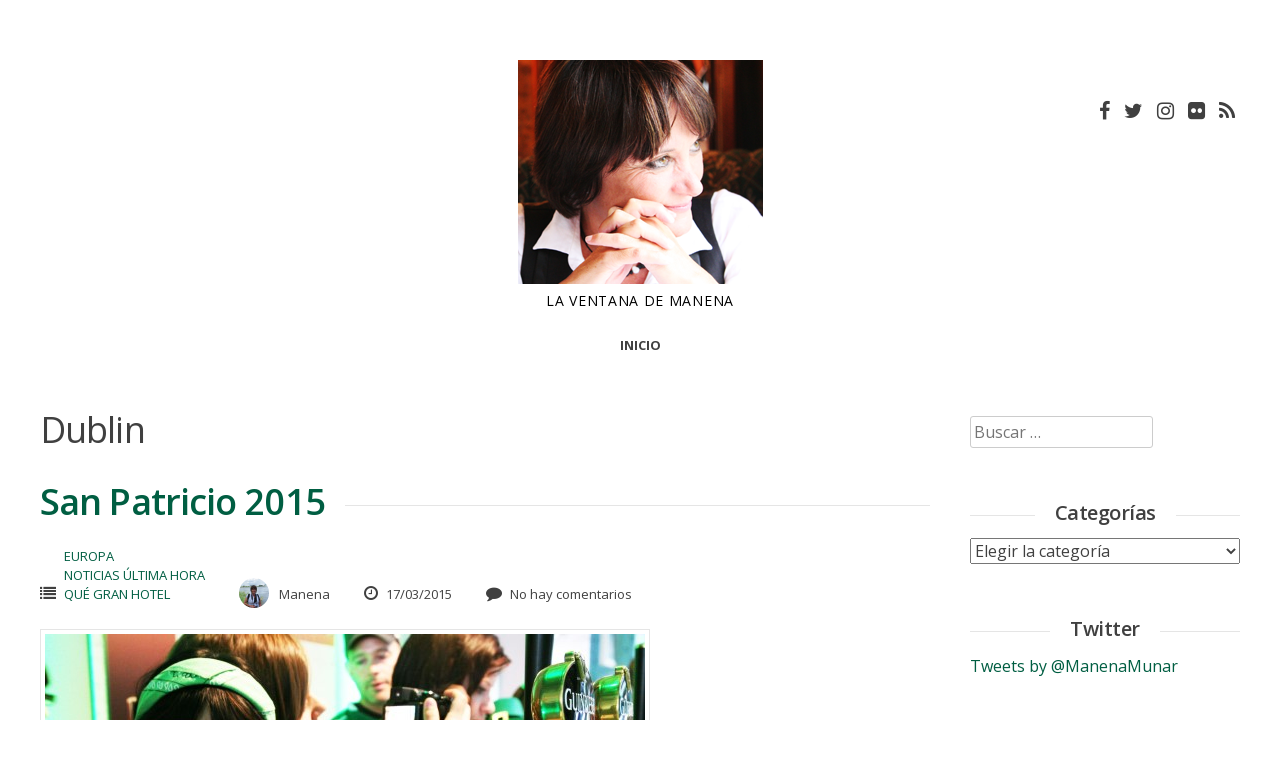

--- FILE ---
content_type: text/html; charset=UTF-8
request_url: https://www.laventanademanena.es/tag/dublin
body_size: 14205
content:
<!DOCTYPE html>
<html lang="es">
<head>
<meta charset="UTF-8">
<meta name="viewport" content="width=device-width, initial-scale=1"> 
<link rel="profile" href="http://gmpg.org/xfn/11">
<link rel="pingback" href="https://www.laventanademanena.es/xmlrpc.php">
<meta name='robots' content='index, follow, max-image-preview:large, max-snippet:-1, max-video-preview:-1' />

	<!-- This site is optimized with the Yoast SEO plugin v26.4 - https://yoast.com/wordpress/plugins/seo/ -->
	<title>Dublin Archivos - La Ventana de Manena</title>
	<link rel="canonical" href="https://www.laventanademanena.es/tag/dublin" />
	<meta property="og:locale" content="es_ES" />
	<meta property="og:type" content="article" />
	<meta property="og:title" content="Dublin Archivos - La Ventana de Manena" />
	<meta property="og:url" content="https://www.laventanademanena.es/tag/dublin" />
	<meta property="og:site_name" content="La Ventana de Manena" />
	<meta name="twitter:card" content="summary_large_image" />
	<script type="application/ld+json" class="yoast-schema-graph">{"@context":"https://schema.org","@graph":[{"@type":"CollectionPage","@id":"https://www.laventanademanena.es/tag/dublin","url":"https://www.laventanademanena.es/tag/dublin","name":"Dublin Archivos - La Ventana de Manena","isPartOf":{"@id":"https://www.laventanademanena.es/#website"},"primaryImageOfPage":{"@id":"https://www.laventanademanena.es/tag/dublin#primaryimage"},"image":{"@id":"https://www.laventanademanena.es/tag/dublin#primaryimage"},"thumbnailUrl":"https://www.laventanademanena.es/wp-content/uploads/p-img_5172.jpg","breadcrumb":{"@id":"https://www.laventanademanena.es/tag/dublin#breadcrumb"},"inLanguage":"es"},{"@type":"ImageObject","inLanguage":"es","@id":"https://www.laventanademanena.es/tag/dublin#primaryimage","url":"https://www.laventanademanena.es/wp-content/uploads/p-img_5172.jpg","contentUrl":"https://www.laventanademanena.es/wp-content/uploads/p-img_5172.jpg","width":600,"height":495},{"@type":"BreadcrumbList","@id":"https://www.laventanademanena.es/tag/dublin#breadcrumb","itemListElement":[{"@type":"ListItem","position":1,"name":"Portada","item":"https://www.laventanademanena.es/"},{"@type":"ListItem","position":2,"name":"Dublin"}]},{"@type":"WebSite","@id":"https://www.laventanademanena.es/#website","url":"https://www.laventanademanena.es/","name":"La Ventana de Manena","description":"La Ventana de Manena","potentialAction":[{"@type":"SearchAction","target":{"@type":"EntryPoint","urlTemplate":"https://www.laventanademanena.es/?s={search_term_string}"},"query-input":{"@type":"PropertyValueSpecification","valueRequired":true,"valueName":"search_term_string"}}],"inLanguage":"es"}]}</script>
	<!-- / Yoast SEO plugin. -->


<link rel='dns-prefetch' href='//www.laventanademanena.es' />
<link rel='dns-prefetch' href='//fonts.googleapis.com' />
<link rel="alternate" type="application/rss+xml" title="La Ventana de Manena &raquo; Feed" href="https://www.laventanademanena.es/feed" />
<link rel="alternate" type="application/rss+xml" title="La Ventana de Manena &raquo; Feed de los comentarios" href="https://www.laventanademanena.es/comments/feed" />
<link rel="alternate" type="application/rss+xml" title="La Ventana de Manena &raquo; Etiqueta Dublin del feed" href="https://www.laventanademanena.es/tag/dublin/feed" />
<style id='wp-img-auto-sizes-contain-inline-css' type='text/css'>
img:is([sizes=auto i],[sizes^="auto," i]){contain-intrinsic-size:3000px 1500px}
/*# sourceURL=wp-img-auto-sizes-contain-inline-css */
</style>
<style id='wp-emoji-styles-inline-css' type='text/css'>

	img.wp-smiley, img.emoji {
		display: inline !important;
		border: none !important;
		box-shadow: none !important;
		height: 1em !important;
		width: 1em !important;
		margin: 0 0.07em !important;
		vertical-align: -0.1em !important;
		background: none !important;
		padding: 0 !important;
	}
/*# sourceURL=wp-emoji-styles-inline-css */
</style>
<style id='wp-block-library-inline-css' type='text/css'>
:root{--wp-block-synced-color:#7a00df;--wp-block-synced-color--rgb:122,0,223;--wp-bound-block-color:var(--wp-block-synced-color);--wp-editor-canvas-background:#ddd;--wp-admin-theme-color:#007cba;--wp-admin-theme-color--rgb:0,124,186;--wp-admin-theme-color-darker-10:#006ba1;--wp-admin-theme-color-darker-10--rgb:0,107,160.5;--wp-admin-theme-color-darker-20:#005a87;--wp-admin-theme-color-darker-20--rgb:0,90,135;--wp-admin-border-width-focus:2px}@media (min-resolution:192dpi){:root{--wp-admin-border-width-focus:1.5px}}.wp-element-button{cursor:pointer}:root .has-very-light-gray-background-color{background-color:#eee}:root .has-very-dark-gray-background-color{background-color:#313131}:root .has-very-light-gray-color{color:#eee}:root .has-very-dark-gray-color{color:#313131}:root .has-vivid-green-cyan-to-vivid-cyan-blue-gradient-background{background:linear-gradient(135deg,#00d084,#0693e3)}:root .has-purple-crush-gradient-background{background:linear-gradient(135deg,#34e2e4,#4721fb 50%,#ab1dfe)}:root .has-hazy-dawn-gradient-background{background:linear-gradient(135deg,#faaca8,#dad0ec)}:root .has-subdued-olive-gradient-background{background:linear-gradient(135deg,#fafae1,#67a671)}:root .has-atomic-cream-gradient-background{background:linear-gradient(135deg,#fdd79a,#004a59)}:root .has-nightshade-gradient-background{background:linear-gradient(135deg,#330968,#31cdcf)}:root .has-midnight-gradient-background{background:linear-gradient(135deg,#020381,#2874fc)}:root{--wp--preset--font-size--normal:16px;--wp--preset--font-size--huge:42px}.has-regular-font-size{font-size:1em}.has-larger-font-size{font-size:2.625em}.has-normal-font-size{font-size:var(--wp--preset--font-size--normal)}.has-huge-font-size{font-size:var(--wp--preset--font-size--huge)}.has-text-align-center{text-align:center}.has-text-align-left{text-align:left}.has-text-align-right{text-align:right}.has-fit-text{white-space:nowrap!important}#end-resizable-editor-section{display:none}.aligncenter{clear:both}.items-justified-left{justify-content:flex-start}.items-justified-center{justify-content:center}.items-justified-right{justify-content:flex-end}.items-justified-space-between{justify-content:space-between}.screen-reader-text{border:0;clip-path:inset(50%);height:1px;margin:-1px;overflow:hidden;padding:0;position:absolute;width:1px;word-wrap:normal!important}.screen-reader-text:focus{background-color:#ddd;clip-path:none;color:#444;display:block;font-size:1em;height:auto;left:5px;line-height:normal;padding:15px 23px 14px;text-decoration:none;top:5px;width:auto;z-index:100000}html :where(.has-border-color){border-style:solid}html :where([style*=border-top-color]){border-top-style:solid}html :where([style*=border-right-color]){border-right-style:solid}html :where([style*=border-bottom-color]){border-bottom-style:solid}html :where([style*=border-left-color]){border-left-style:solid}html :where([style*=border-width]){border-style:solid}html :where([style*=border-top-width]){border-top-style:solid}html :where([style*=border-right-width]){border-right-style:solid}html :where([style*=border-bottom-width]){border-bottom-style:solid}html :where([style*=border-left-width]){border-left-style:solid}html :where(img[class*=wp-image-]){height:auto;max-width:100%}:where(figure){margin:0 0 1em}html :where(.is-position-sticky){--wp-admin--admin-bar--position-offset:var(--wp-admin--admin-bar--height,0px)}@media screen and (max-width:600px){html :where(.is-position-sticky){--wp-admin--admin-bar--position-offset:0px}}

/*# sourceURL=wp-block-library-inline-css */
</style><style id='global-styles-inline-css' type='text/css'>
:root{--wp--preset--aspect-ratio--square: 1;--wp--preset--aspect-ratio--4-3: 4/3;--wp--preset--aspect-ratio--3-4: 3/4;--wp--preset--aspect-ratio--3-2: 3/2;--wp--preset--aspect-ratio--2-3: 2/3;--wp--preset--aspect-ratio--16-9: 16/9;--wp--preset--aspect-ratio--9-16: 9/16;--wp--preset--color--black: #000000;--wp--preset--color--cyan-bluish-gray: #abb8c3;--wp--preset--color--white: #ffffff;--wp--preset--color--pale-pink: #f78da7;--wp--preset--color--vivid-red: #cf2e2e;--wp--preset--color--luminous-vivid-orange: #ff6900;--wp--preset--color--luminous-vivid-amber: #fcb900;--wp--preset--color--light-green-cyan: #7bdcb5;--wp--preset--color--vivid-green-cyan: #00d084;--wp--preset--color--pale-cyan-blue: #8ed1fc;--wp--preset--color--vivid-cyan-blue: #0693e3;--wp--preset--color--vivid-purple: #9b51e0;--wp--preset--gradient--vivid-cyan-blue-to-vivid-purple: linear-gradient(135deg,rgb(6,147,227) 0%,rgb(155,81,224) 100%);--wp--preset--gradient--light-green-cyan-to-vivid-green-cyan: linear-gradient(135deg,rgb(122,220,180) 0%,rgb(0,208,130) 100%);--wp--preset--gradient--luminous-vivid-amber-to-luminous-vivid-orange: linear-gradient(135deg,rgb(252,185,0) 0%,rgb(255,105,0) 100%);--wp--preset--gradient--luminous-vivid-orange-to-vivid-red: linear-gradient(135deg,rgb(255,105,0) 0%,rgb(207,46,46) 100%);--wp--preset--gradient--very-light-gray-to-cyan-bluish-gray: linear-gradient(135deg,rgb(238,238,238) 0%,rgb(169,184,195) 100%);--wp--preset--gradient--cool-to-warm-spectrum: linear-gradient(135deg,rgb(74,234,220) 0%,rgb(151,120,209) 20%,rgb(207,42,186) 40%,rgb(238,44,130) 60%,rgb(251,105,98) 80%,rgb(254,248,76) 100%);--wp--preset--gradient--blush-light-purple: linear-gradient(135deg,rgb(255,206,236) 0%,rgb(152,150,240) 100%);--wp--preset--gradient--blush-bordeaux: linear-gradient(135deg,rgb(254,205,165) 0%,rgb(254,45,45) 50%,rgb(107,0,62) 100%);--wp--preset--gradient--luminous-dusk: linear-gradient(135deg,rgb(255,203,112) 0%,rgb(199,81,192) 50%,rgb(65,88,208) 100%);--wp--preset--gradient--pale-ocean: linear-gradient(135deg,rgb(255,245,203) 0%,rgb(182,227,212) 50%,rgb(51,167,181) 100%);--wp--preset--gradient--electric-grass: linear-gradient(135deg,rgb(202,248,128) 0%,rgb(113,206,126) 100%);--wp--preset--gradient--midnight: linear-gradient(135deg,rgb(2,3,129) 0%,rgb(40,116,252) 100%);--wp--preset--font-size--small: 13px;--wp--preset--font-size--medium: 20px;--wp--preset--font-size--large: 36px;--wp--preset--font-size--x-large: 42px;--wp--preset--spacing--20: 0.44rem;--wp--preset--spacing--30: 0.67rem;--wp--preset--spacing--40: 1rem;--wp--preset--spacing--50: 1.5rem;--wp--preset--spacing--60: 2.25rem;--wp--preset--spacing--70: 3.38rem;--wp--preset--spacing--80: 5.06rem;--wp--preset--shadow--natural: 6px 6px 9px rgba(0, 0, 0, 0.2);--wp--preset--shadow--deep: 12px 12px 50px rgba(0, 0, 0, 0.4);--wp--preset--shadow--sharp: 6px 6px 0px rgba(0, 0, 0, 0.2);--wp--preset--shadow--outlined: 6px 6px 0px -3px rgb(255, 255, 255), 6px 6px rgb(0, 0, 0);--wp--preset--shadow--crisp: 6px 6px 0px rgb(0, 0, 0);}:where(.is-layout-flex){gap: 0.5em;}:where(.is-layout-grid){gap: 0.5em;}body .is-layout-flex{display: flex;}.is-layout-flex{flex-wrap: wrap;align-items: center;}.is-layout-flex > :is(*, div){margin: 0;}body .is-layout-grid{display: grid;}.is-layout-grid > :is(*, div){margin: 0;}:where(.wp-block-columns.is-layout-flex){gap: 2em;}:where(.wp-block-columns.is-layout-grid){gap: 2em;}:where(.wp-block-post-template.is-layout-flex){gap: 1.25em;}:where(.wp-block-post-template.is-layout-grid){gap: 1.25em;}.has-black-color{color: var(--wp--preset--color--black) !important;}.has-cyan-bluish-gray-color{color: var(--wp--preset--color--cyan-bluish-gray) !important;}.has-white-color{color: var(--wp--preset--color--white) !important;}.has-pale-pink-color{color: var(--wp--preset--color--pale-pink) !important;}.has-vivid-red-color{color: var(--wp--preset--color--vivid-red) !important;}.has-luminous-vivid-orange-color{color: var(--wp--preset--color--luminous-vivid-orange) !important;}.has-luminous-vivid-amber-color{color: var(--wp--preset--color--luminous-vivid-amber) !important;}.has-light-green-cyan-color{color: var(--wp--preset--color--light-green-cyan) !important;}.has-vivid-green-cyan-color{color: var(--wp--preset--color--vivid-green-cyan) !important;}.has-pale-cyan-blue-color{color: var(--wp--preset--color--pale-cyan-blue) !important;}.has-vivid-cyan-blue-color{color: var(--wp--preset--color--vivid-cyan-blue) !important;}.has-vivid-purple-color{color: var(--wp--preset--color--vivid-purple) !important;}.has-black-background-color{background-color: var(--wp--preset--color--black) !important;}.has-cyan-bluish-gray-background-color{background-color: var(--wp--preset--color--cyan-bluish-gray) !important;}.has-white-background-color{background-color: var(--wp--preset--color--white) !important;}.has-pale-pink-background-color{background-color: var(--wp--preset--color--pale-pink) !important;}.has-vivid-red-background-color{background-color: var(--wp--preset--color--vivid-red) !important;}.has-luminous-vivid-orange-background-color{background-color: var(--wp--preset--color--luminous-vivid-orange) !important;}.has-luminous-vivid-amber-background-color{background-color: var(--wp--preset--color--luminous-vivid-amber) !important;}.has-light-green-cyan-background-color{background-color: var(--wp--preset--color--light-green-cyan) !important;}.has-vivid-green-cyan-background-color{background-color: var(--wp--preset--color--vivid-green-cyan) !important;}.has-pale-cyan-blue-background-color{background-color: var(--wp--preset--color--pale-cyan-blue) !important;}.has-vivid-cyan-blue-background-color{background-color: var(--wp--preset--color--vivid-cyan-blue) !important;}.has-vivid-purple-background-color{background-color: var(--wp--preset--color--vivid-purple) !important;}.has-black-border-color{border-color: var(--wp--preset--color--black) !important;}.has-cyan-bluish-gray-border-color{border-color: var(--wp--preset--color--cyan-bluish-gray) !important;}.has-white-border-color{border-color: var(--wp--preset--color--white) !important;}.has-pale-pink-border-color{border-color: var(--wp--preset--color--pale-pink) !important;}.has-vivid-red-border-color{border-color: var(--wp--preset--color--vivid-red) !important;}.has-luminous-vivid-orange-border-color{border-color: var(--wp--preset--color--luminous-vivid-orange) !important;}.has-luminous-vivid-amber-border-color{border-color: var(--wp--preset--color--luminous-vivid-amber) !important;}.has-light-green-cyan-border-color{border-color: var(--wp--preset--color--light-green-cyan) !important;}.has-vivid-green-cyan-border-color{border-color: var(--wp--preset--color--vivid-green-cyan) !important;}.has-pale-cyan-blue-border-color{border-color: var(--wp--preset--color--pale-cyan-blue) !important;}.has-vivid-cyan-blue-border-color{border-color: var(--wp--preset--color--vivid-cyan-blue) !important;}.has-vivid-purple-border-color{border-color: var(--wp--preset--color--vivid-purple) !important;}.has-vivid-cyan-blue-to-vivid-purple-gradient-background{background: var(--wp--preset--gradient--vivid-cyan-blue-to-vivid-purple) !important;}.has-light-green-cyan-to-vivid-green-cyan-gradient-background{background: var(--wp--preset--gradient--light-green-cyan-to-vivid-green-cyan) !important;}.has-luminous-vivid-amber-to-luminous-vivid-orange-gradient-background{background: var(--wp--preset--gradient--luminous-vivid-amber-to-luminous-vivid-orange) !important;}.has-luminous-vivid-orange-to-vivid-red-gradient-background{background: var(--wp--preset--gradient--luminous-vivid-orange-to-vivid-red) !important;}.has-very-light-gray-to-cyan-bluish-gray-gradient-background{background: var(--wp--preset--gradient--very-light-gray-to-cyan-bluish-gray) !important;}.has-cool-to-warm-spectrum-gradient-background{background: var(--wp--preset--gradient--cool-to-warm-spectrum) !important;}.has-blush-light-purple-gradient-background{background: var(--wp--preset--gradient--blush-light-purple) !important;}.has-blush-bordeaux-gradient-background{background: var(--wp--preset--gradient--blush-bordeaux) !important;}.has-luminous-dusk-gradient-background{background: var(--wp--preset--gradient--luminous-dusk) !important;}.has-pale-ocean-gradient-background{background: var(--wp--preset--gradient--pale-ocean) !important;}.has-electric-grass-gradient-background{background: var(--wp--preset--gradient--electric-grass) !important;}.has-midnight-gradient-background{background: var(--wp--preset--gradient--midnight) !important;}.has-small-font-size{font-size: var(--wp--preset--font-size--small) !important;}.has-medium-font-size{font-size: var(--wp--preset--font-size--medium) !important;}.has-large-font-size{font-size: var(--wp--preset--font-size--large) !important;}.has-x-large-font-size{font-size: var(--wp--preset--font-size--x-large) !important;}
/*# sourceURL=global-styles-inline-css */
</style>

<style id='classic-theme-styles-inline-css' type='text/css'>
/*! This file is auto-generated */
.wp-block-button__link{color:#fff;background-color:#32373c;border-radius:9999px;box-shadow:none;text-decoration:none;padding:calc(.667em + 2px) calc(1.333em + 2px);font-size:1.125em}.wp-block-file__button{background:#32373c;color:#fff;text-decoration:none}
/*# sourceURL=/wp-includes/css/classic-themes.min.css */
</style>
<link rel='stylesheet' id='edd-blocks-css' href='https://www.laventanademanena.es/wp-content/plugins/easy-digital-downloads/includes/blocks/assets/css/edd-blocks.css?ver=3.6.1.1' type='text/css' media='all' />
<link rel='stylesheet' id='contact-form-7-css' href='https://www.laventanademanena.es/wp-content/plugins/contact-form-7/includes/css/styles.css?ver=6.1.3' type='text/css' media='all' />
<link rel='stylesheet' id='edd-styles-css' href='https://www.laventanademanena.es/wp-content/plugins/easy-digital-downloads/assets/css/edd.min.css?ver=3.6.1.1' type='text/css' media='all' />
<link rel='stylesheet' id='gridsby-style-css' href='https://www.laventanademanena.es/wp-content/themes/gridsby_pro/style.css?ver=6.9' type='text/css' media='all' />
<link rel='stylesheet' id='gridsby-open-sans-css' href='//fonts.googleapis.com/css?family=Open+Sans%3A400italic%2C400%2C300%2C600%2C700&#038;ver=6.9' type='text/css' media='all' />
<link rel='stylesheet' id='gridsby-open-body-css' href='//fonts.googleapis.com/css?family=Open+Sans%3A400italic%2C400%2C300%2C600%2C700&#038;ver=6.9' type='text/css' media='all' />
<link rel='stylesheet' id='gridsby-font-awesome-css' href='https://www.laventanademanena.es/wp-content/themes/gridsby_pro/fonts/font-awesome.min.css?ver=6.9' type='text/css' media='all' />
<link rel='stylesheet' id='gridsby-grid-css-css' href='https://www.laventanademanena.es/wp-content/themes/gridsby_pro/css/grid.css?ver=6.9' type='text/css' media='all' />
<link rel='stylesheet' id='gridsby-menu-css-css' href='https://www.laventanademanena.es/wp-content/themes/gridsby_pro/css/jPushMenu.css?ver=6.9' type='text/css' media='all' />
<link rel='stylesheet' id='gridsby-animate-css-css' href='https://www.laventanademanena.es/wp-content/themes/gridsby_pro/css/animate.css?ver=6.9' type='text/css' media='all' />
<link rel='stylesheet' id='colorbox-css' href='https://www.laventanademanena.es/wp-content/plugins/lightbox-gallery/colorbox/example1/colorbox.css?ver=6.9' type='text/css' media='all' />
<script type="text/javascript">
// <![CDATA[
var colorbox_settings = {};
// ]]>
</script>
<script type="text/javascript" src="https://www.laventanademanena.es/wp-includes/js/jquery/jquery.min.js?ver=3.7.1" id="jquery-core-js"></script>
<script type="text/javascript" src="https://www.laventanademanena.es/wp-includes/js/jquery/jquery-migrate.min.js?ver=3.4.1" id="jquery-migrate-js"></script>
<script type="text/javascript" src="https://www.laventanademanena.es/wp-content/themes/gridsby_pro/js/wow.js?ver=1" id="gridsby-wow-js"></script>
<script type="text/javascript" src="https://www.laventanademanena.es/wp-content/themes/gridsby_pro/js/wow-init.js?ver=1" id="gridsby-wow-init-js"></script>
<script type="text/javascript" src="https://www.laventanademanena.es/wp-content/themes/gridsby_pro/js/imagesloaded.pkgd.min.js?ver=6.9" id="gridsby-images-loaded-js"></script>
<script type="text/javascript" src="https://www.laventanademanena.es/wp-content/themes/gridsby_pro/js/modernizr.custom.js?ver=6.9" id="gridsby-modernizr-js"></script>
<script type="text/javascript" src="https://www.laventanademanena.es/wp-content/plugins/lightbox-gallery/js/jquery.colorbox.js?ver=6.9" id="colorbox-js"></script>
<script type="text/javascript" src="https://www.laventanademanena.es/wp-content/plugins/lightbox-gallery/js/jquery.tooltip.js?ver=6.9" id="tooltip-js"></script>
<script type="text/javascript" src="https://www.laventanademanena.es/wp-content/plugins/lightbox-gallery/lightbox-gallery.js?ver=6.9" id="lightbox-gallery-js"></script>
<link rel="https://api.w.org/" href="https://www.laventanademanena.es/wp-json/" /><link rel="alternate" title="JSON" type="application/json" href="https://www.laventanademanena.es/wp-json/wp/v2/tags/32" /><link rel="EditURI" type="application/rsd+xml" title="RSD" href="https://www.laventanademanena.es/xmlrpc.php?rsd" />
<meta name="generator" content="WordPress 6.9" />
<link rel="stylesheet" type="text/css" href="https://www.laventanademanena.es/wp-content/plugins/lightbox-gallery/lightbox-gallery.css" />
<meta name="generator" content="Easy Digital Downloads v3.6.1.1" />
<!--[if lt IE 9]>
<script src="https://www.laventanademanena.es/wp-content/themes/gridsby_pro/js/html5shiv.js"></script>
<![endif]-->
 
	
  
	
	<!-- gridsby customizer CSS -->
	<style>
	
				a, .widget-area ul a, .entry-content a, .site-info a {
			color: #005e42; 
		} 
				
				
				
				
				
				
				 
				
				
				
				
				h1.site-title a, .site-description { color: #000000; }
				
				
				
				
				
				.comment-navigation .nav-previous a, .paging-navigation .nav-previous a, .post-navigation .nav-previous a, .posts-navigation .nav-previous a, .comment-navigation .nav-next a, .paging-navigation .nav-next a, .post-navigation .nav-next a, .posts-navigation .nav-next a { color: #005e42; }
		 
		
				
				
				
		 
		
		 
		
		 
		
		 
		
		 
		
		 
		
				
		 
		
		 
		
		  
		
				
		 
		
		  
		
	
	</style> 
    
<link rel="icon" href="https://www.laventanademanena.es/wp-content/uploads/2015/08/cropped-logo-32x32.png" sizes="32x32" />
<link rel="icon" href="https://www.laventanademanena.es/wp-content/uploads/2015/08/cropped-logo-192x192.png" sizes="192x192" />
<link rel="apple-touch-icon" href="https://www.laventanademanena.es/wp-content/uploads/2015/08/cropped-logo-180x180.png" />
<meta name="msapplication-TileImage" content="https://www.laventanademanena.es/wp-content/uploads/2015/08/cropped-logo-270x270.png" />
		<style type="text/css" id="wp-custom-css">
			/*
Te damos la bienvenida a CSS personalizado

Para saber cómo funciona, ve a http://wp.me/PEmnE-Bt
*/		</style>
		<style id="sccss">img.archive-image {
	width: auto !important;
}</style> 
</head>

<body class="archive tag tag-dublin tag-32 wp-theme-gridsby_pro edd-js-none">

	<div id="page" class="hfeed site">
		<a class="skip-link screen-reader-text" href="#content">Skip to content</a>
        
        <nav class="cbp-spmenu cbp-spmenu-vertical cbp-spmenu-left">
			<h3><i class="fa fa-close"></i> Close Menu</h3> 
			<div class="menu-principal-container"><ul id="menu-principal" class="menu"><li id="menu-item-19" class="menu-item menu-item-type-custom menu-item-object-custom menu-item-home menu-item-19"><a href="https://www.laventanademanena.es/">INICIO</a></li>
</ul></div> 
		</nav>
        

		<header id="masthead" class="site-header" role="banner">
        
        	<div class="grid overflow">
            
			<div class="site-branding">
        	
			              
    			<div class="site-logo"> 
                
       				<a href='https://www.laventanademanena.es/' title='La Ventana de Manena' rel='home'>
                    
                    	<img 
                        	src='http://www.laventanademanena.es/wp-content/uploads/2015/08/logo.png' 
                            
							 
                            
                            alt='La Ventana de Manena'
                        >
                        
                    </a>  
                    
    			</div><!-- site-logo --> 
                
						
				<h2 class="site-description">La Ventana de Manena</h2>
			</div><!-- site-branding -->
            
            
            
            
                        
           
                	<div class="navigation-container">
                        <nav id="site-navigation" class="main-navigation" role="navigation">
                            <div class="menu-principal-container"><ul id="menu-principal-1" class="menu"><li class="menu-item menu-item-type-custom menu-item-object-custom menu-item-home menu-item-19"><a href="https://www.laventanademanena.es/">INICIO</a></li>
</ul></div>                        </nav><!-- #site-navigation --> 
                	</div><!-- navigation-container -->
                    
                    <button class="toggle-menu menu-left push-body classic-menu">
                    	<i class="fa fa-bars"></i> Menu                    </button>
            
        			
                        
            
            
        	        	
        		<div class="social-media">
                 
            		
												
			
            
              			
                        	<ul class='social-media-icons'>
                            	 
                                	<li>
                                    <a href="https://www.facebook.com/manenamunarkrohn" >
                                    <i class="fa fa-facebook"></i>
                                    </a>
                                    </li>
								                                                                	<li>
                                    <a href="https://twitter.com/manenamunar" >
                                    <i class="fa fa-twitter"></i>
                                    </a>
                                    </li>
								                                                                                                                                	<li>
                                    <a href="https://www.instagram.com/manenamunar/" >
                                    <i class="fa fa-instagram"></i>
                                    </a>
                                    </li>
								                                 
                                                                                                	<li>
                                    <a href="https://www.flickr.com/photos/78313306@N05" >
                                    <i class="fa fa-flickr"></i>
                                    </a>
                                    </li>
								                                                                                                                                                                                                                                                                                                                                                                                                                                                                                                                                                                                                                                                                                                  
                                 
                               
                                                                	<li>
                                    <a href="http://www.laventanademanena.es/feed" >
                                    <i class="fa fa-rss"></i>
                                    </a>
                                    </li>   
								                                                                 
                        	</ul>
                       
                
                	
        	
    											                    		
				</div>
				
			 
            
            
            
            </div>       
 
    	</header><!-- #masthead -->

	<section id="content" class="site-content">

<div class="grid grid-pad">
	
    
		<div class="col-9-12 content-wrapper">
	
	    
        <section id="primary" class="content-area blog-archive">
            <main id="main" class="site-main" role="main">
    
                      
    
                <header class="page-header">
                    <h1 class="page-title">
                        Dublin                    </h1>
                                    </header><!-- .page-header -->
    
                                       
                                
      
                 
                    

	<article id="post-147" class="post-147 post type-post status-publish format-standard has-post-thumbnail hentry category-europa category-noticias-de-ultima-hora category-que-gran-hotel tag-dublin tag-irlanda">
		<header class="entry-header">
			<h1 class="entry-title"><span class="title"><a href="https://www.laventanademanena.es/san-patricio-2015" rel="bookmark">San Patricio 2015</a></span></h1>
						
            <div class="entry-meta">
                <span class="meta-block"><i class="fa fa-list"></i> <ul class="post-categories">
	<li><a href="https://www.laventanademanena.es/category/europa" rel="category tag">EUROPA</a></li>
	<li><a href="https://www.laventanademanena.es/category/noticias-de-ultima-hora" rel="category tag">NOTICIAS ÚLTIMA HORA</a></li>
	<li><a href="https://www.laventanademanena.es/category/que-gran-hotel" rel="category tag">QUÉ GRAN HOTEL</a></li></ul></span>
                <span class="meta-block"><img alt='' src='https://secure.gravatar.com/avatar/355111e52ebc43231331c6005a2f98e07b2f2409b53c6d9596a9a1fa07bc9f90?s=96&#038;d=mm&#038;r=g' srcset='https://secure.gravatar.com/avatar/355111e52ebc43231331c6005a2f98e07b2f2409b53c6d9596a9a1fa07bc9f90?s=96&#038;d=mm&#038;r=g 2x' class='avatar avatar-96 photo' height='96' width='96' decoding='async'/>Manena</span>
                <span class="meta-block"><i class="fa fa-clock-o"></i> 17/03/2015</span>
                <span class="meta-block"><i class="fa fa-comment"></i> No hay comentarios</span> 
                 
			</div><!-- .entry-meta --> 
					</header><!-- .entry-header -->

		<div class="entry-content">
        	<img width="600" height="495" src="https://www.laventanademanena.es/wp-content/uploads/p-img_5172.jpg" class="archive-image wp-post-image" alt="" decoding="async" fetchpriority="high" srcset="https://www.laventanademanena.es/wp-content/uploads/p-img_5172.jpg 600w, https://www.laventanademanena.es/wp-content/uploads/p-img_5172-300x248.jpg 300w, https://www.laventanademanena.es/wp-content/uploads/p-img_5172-450x371.jpg 450w" sizes="(max-width: 600px) 100vw, 600px" />            
            <p>&nbsp; San Patricio murió en Irlanda un 17 de Marzo, y la conmemoración del aniversario de su patrón se ha vuelto uno de los eventos principales, si no el más , de la Isla Esmeralda. Solo en Dublín unas ocho mil personas desfilan para otros miles que les observan, ataviados de verde, el color de Irlanda por excelencia, y con un trébol en el ojal, en honor a San Patricio que se valía de sus tres hojas para explicar el misterio de la Santísima Trinidad. Muchos son los irlandeses que dispersos por el mundo rinden homenaje al santo, en Chicago, Nueva York, Sydney, Ciudad del Cabo, París, Londres, Madrid…ciudades que iluminan de verde sus edificios más representativos en honor al patrón de Irlanda. Y… la Cibeles, la Puerta de Alcalá , el London Eye, la Torre de Pisa, las Cataratas del Niágara…y éste año por primera vez el Sagrado Corazón de París se unen a la Ola Verde y se visten del color de la esperanza y de los verdes prados irlandeses para celebrar una fiesta que se ha vuelto universal. Pero si el verde es el color del 17 de Marzo, la encargada de regar y alegrar la jornada, no es otra que la stout Guinness que corre por las barras de Dublín y de todos aquellos lugares en los que se brinda ese día por la tierra irlandesa. Información: Turismo de Irlanda</p>

					</div><!-- .entry-content -->
        
        <footer class="entry-footer">
        	<a href="https://www.laventanademanena.es/san-patricio-2015"> 
				<button class="read-more"> 
            		
            			Sigue Leyendo  
            		
            	</button>
            </a>
		</footer><!-- .entry-footer -->

	</article><!-- #post-## -->
    
                                
      
                 
                    

	<article id="post-3704" class="post-3704 post type-post status-publish format-standard has-post-thumbnail hentry category-europa category-noticias-de-ultima-hora tag-dublin tag-europa tag-irlanda">
		<header class="entry-header">
			<h1 class="entry-title"><span class="title"><a href="https://www.laventanademanena.es/san-patricio-a-golpe-de-guinness-2014" rel="bookmark">SAN PATRICIO A GOLPE DE GUINNESS- 2018</a></span></h1>
						
            <div class="entry-meta">
                <span class="meta-block"><i class="fa fa-list"></i> <ul class="post-categories">
	<li><a href="https://www.laventanademanena.es/category/europa" rel="category tag">EUROPA</a></li>
	<li><a href="https://www.laventanademanena.es/category/noticias-de-ultima-hora" rel="category tag">NOTICIAS ÚLTIMA HORA</a></li></ul></span>
                <span class="meta-block"><img alt='' src='https://secure.gravatar.com/avatar/355111e52ebc43231331c6005a2f98e07b2f2409b53c6d9596a9a1fa07bc9f90?s=96&#038;d=mm&#038;r=g' srcset='https://secure.gravatar.com/avatar/355111e52ebc43231331c6005a2f98e07b2f2409b53c6d9596a9a1fa07bc9f90?s=96&#038;d=mm&#038;r=g 2x' class='avatar avatar-96 photo' height='96' width='96' decoding='async'/>Manena</span>
                <span class="meta-block"><i class="fa fa-clock-o"></i> 13/03/2014</span>
                <span class="meta-block"><i class="fa fa-comment"></i> No hay comentarios</span> 
                 
			</div><!-- .entry-meta --> 
					</header><!-- .entry-header -->

		<div class="entry-content">
        	<img width="640" height="427" src="https://www.laventanademanena.es/wp-content/uploads/Guinness2.jpg" class="archive-image wp-post-image" alt="" decoding="async" loading="lazy" srcset="https://www.laventanademanena.es/wp-content/uploads/Guinness2.jpg 850w, https://www.laventanademanena.es/wp-content/uploads/Guinness2-600x400.jpg 600w, https://www.laventanademanena.es/wp-content/uploads/Guinness2-768x512.jpg 768w, https://www.laventanademanena.es/wp-content/uploads/Guinness2-300x200.jpg 300w, https://www.laventanademanena.es/wp-content/uploads/Guinness2-450x300.jpg 450w" sizes="auto, (max-width: 640px) 100vw, 640px" />            
            <p>CUENTA EL SABER POPULAR QUE LA CERVEZA GUINNESS TOMA SU TONO OSCURO DE LAS AGUAS DEL RIO LIFFELY QUE ATRAVIESA DUBLIN Dicen que el 17 de Marzo, fiesta del patrón de Irlanda, San Patricio, se consumen unos trece millones de pintas , allá donde quiera que corra la sangre irlandesa. Y es el barrio adoquinado de Temple Bar, cuyas calles estrechas acogen pintorescos pubs y tiendas de moda alternativa, el lugar idóneo para terminar celebrando San Patricio en Dublín ; un hervidero de vida por donde deambula la juventud dublinesa , simpática y marchosa. GUINNESS. Irlanda y la cerveza Guinness están tan íntimamente unidas que hasta su anagrama sería el mismo sino fuera por la posición del mástil en el Arpa Celta , escudo de armas del Éire. Las oscuras pintas corren por las barras de los pubs donde los barmen dublineses las tiran con paciencia hasta conseguir que la cerveza emane al ritmo necesario para que caiga suavemente sobre el recipiente, se pose con delicadeza en el fondo del vaso y repose hasta que el color café con leche se convierta en casi negro y la espuma se concentre en la parte superior del vidrio, de donde pasará al labio del bebedor que, tras apartar con la lengua el resto , se beberá la esencia de Dublín.</p>

					</div><!-- .entry-content -->
        
        <footer class="entry-footer">
        	<a href="https://www.laventanademanena.es/san-patricio-a-golpe-de-guinness-2014"> 
				<button class="read-more"> 
            		
            			Sigue Leyendo  
            		
            	</button>
            </a>
		</footer><!-- .entry-footer -->

	</article><!-- #post-## -->
    
                    
                    
                
            </main><!-- #main -->
        </section><!-- #primary -->
	
    
		</div>
	
	    
    
	
		
<div id="secondary" class="widget-area col-3-12" role="complementary">
	<aside id="search-2" class="widget widget_search"><form role="search" method="get" class="search-form" action="https://www.laventanademanena.es/">
				<label>
					<span class="screen-reader-text">Buscar:</span>
					<input type="search" class="search-field" placeholder="Buscar &hellip;" value="" name="s" />
				</label>
				<input type="submit" class="search-submit" value="Buscar" />
			</form></aside><aside id="categories-2" class="widget widget_categories"><h1 class="widget-title"><span class="title">Categorías</span></h1><form action="https://www.laventanademanena.es" method="get"><label class="screen-reader-text" for="cat">Categorías</label><select  name='cat' id='cat' class='postform'>
	<option value='-1'>Elegir la categoría</option>
	<option class="level-0" value="14">ÁFRICA&nbsp;&nbsp;(15)</option>
	<option class="level-0" value="59">AMÉRICA DEL NORTE Y CENTRAL&nbsp;&nbsp;(19)</option>
	<option class="level-0" value="4">ANÉCDOTAS VIAJERAS&nbsp;&nbsp;(11)</option>
	<option class="level-0" value="39">ASIA&nbsp;&nbsp;(21)</option>
	<option class="level-0" value="3">CUADERNO DE VIAJE&nbsp;&nbsp;(50)</option>
	<option class="level-0" value="8">DORMIR COMO UN NIÑO&nbsp;&nbsp;(6)</option>
	<option class="level-0" value="18">EUROPA&nbsp;&nbsp;(163)</option>
	<option class="level-0" value="879">habla35&nbsp;&nbsp;(1)</option>
	<option class="level-0" value="5">MI ESTACIÓN PREFERIDA&nbsp;&nbsp;(16)</option>
	<option class="level-0" value="6">NOTICIAS ÚLTIMA HORA&nbsp;&nbsp;(115)</option>
	<option class="level-0" value="56">OCEANÍA&nbsp;&nbsp;(4)</option>
	<option class="level-0" value="2">QUÉ GRAN HOTEL&nbsp;&nbsp;(18)</option>
	<option class="level-0" value="43">SUDAMÉRICA&nbsp;&nbsp;(5)</option>
	<option class="level-0" value="7">UN DÍA EN&#8230;&nbsp;&nbsp;(13)</option>
	<option class="level-0" value="1">Uncategorized&nbsp;&nbsp;(7)</option>
</select>
</form><script type="text/javascript">
/* <![CDATA[ */

( ( dropdownId ) => {
	const dropdown = document.getElementById( dropdownId );
	function onSelectChange() {
		setTimeout( () => {
			if ( 'escape' === dropdown.dataset.lastkey ) {
				return;
			}
			if ( dropdown.value && parseInt( dropdown.value ) > 0 && dropdown instanceof HTMLSelectElement ) {
				dropdown.parentElement.submit();
			}
		}, 250 );
	}
	function onKeyUp( event ) {
		if ( 'Escape' === event.key ) {
			dropdown.dataset.lastkey = 'escape';
		} else {
			delete dropdown.dataset.lastkey;
		}
	}
	function onClick() {
		delete dropdown.dataset.lastkey;
	}
	dropdown.addEventListener( 'keyup', onKeyUp );
	dropdown.addEventListener( 'click', onClick );
	dropdown.addEventListener( 'change', onSelectChange );
})( "cat" );

//# sourceURL=WP_Widget_Categories%3A%3Awidget
/* ]]> */
</script>
</aside><aside id="text-4" class="widget widget_text"><h1 class="widget-title"><span class="title">Twitter</span></h1>			<div class="textwidget"><a class="twitter-timeline" href="https://twitter.com/ManenaMunar" data-widget-id="647113078203662337">Tweets by @ManenaMunar</a>
<script>!function(d,s,id){var js,fjs=d.getElementsByTagName(s)[0],p=/^http:/.test(d.location)?'http':'https';if(!d.getElementById(id)){js=d.createElement(s);js.id=id;js.src=p+"://platform.twitter.com/widgets.js";fjs.parentNode.insertBefore(js,fjs);}}(document,"script","twitter-wjs");</script>
</div>
		</aside><aside id="text-7" class="widget widget_text"><h1 class="widget-title"><span class="title">Facebook</span></h1>			<div class="textwidget"><p>[custom-facebook-feed]</p>
</div>
		</aside></div><!-- #secondary -->

	
	


</div>

	</section><!-- #content --> 

	<footer id="colophon" class="site-footer" role="contentinfo">
    	<div class="footer-widget-area">
        	<div class="grid grid-pad">
            
            	            		<div class="col-1-3">
                		<aside id="text-6" class="widget widget_text"><h1 class="widget-title"><span class="title">.</span></h1>			<div class="textwidget">Mi última novela. Sobre la Polonia de los años 80. <a href="http://www.laventanademanena.es/sol-de-invierno" ><img src="http://www.laventanademanena.es/wp-content/uploads/Sol-de-Invierno-La-Ventana-300x430.jpg" title="Sol de Invierno" height="430" width="300" /></a></div>
		</aside>                	</div>
                                    
                            		<div class="col-1-3">
                		<aside id="text-11" class="widget widget_text"><h1 class="widget-title"><span class="title">MIS LIBROS</span></h1>			<div class="textwidget">Mi primera novela. Ambientada en Filipinas. <a href="http://www.laventanademanena.es/y-soplara-el-amijan" ><img src="http://www.laventanademanena.es/wp-content/uploads/Y-SOPLARA-EL-AMIJAN-300-x-4301.jpg" title="Y SOPLARA EL AMIJAN" height="430" width="300" /></a></div>
		</aside>                	</div>
                                
                            		<div class="col-1-3">
                		<aside id="text-12" class="widget widget_text"><h1 class="widget-title"><span class="title">.</span></h1>			<div class="textwidget">
My first novel. Set in the Philippines.<a href="http://www.laventanademanena.es/amihan" ><img src="http://www.laventanademanena.es/wp-content/uploads/AMIHAN-300-x-4301.jpg" title="AMIHAN" height="430" width="300" /></a></div>
		</aside>                	</div>
                                
            </div>
        </div>
		
        <div class="site-info">
        
        
		
         
        	 
                       
        	
												
			
            
              			
                        	<ul class='social-media-icons'>
                            	 
                                	<li>
                                    <a href="https://www.facebook.com/manenamunarkrohn" >
                                    <i class="fa fa-facebook"></i>
                                    </a>
                                    </li>
								                                                                	<li>
                                    <a href="https://twitter.com/manenamunar" >
                                    <i class="fa fa-twitter"></i>
                                    </a>
                                    </li>
								                                                                                                                                	<li>
                                    <a href="https://www.instagram.com/manenamunar/" >
                                    <i class="fa fa-instagram"></i>
                                    </a>
                                    </li>
								                                 
                                                                                                	<li>
                                    <a href="https://www.flickr.com/photos/78313306@N05" >
                                    <i class="fa fa-flickr"></i>
                                    </a>
                                    </li>
								                                                                                                                                                                                                                                                                                                                                                                                                                                                                                                                                                                                                                                                                                                  
                                 
                               
                                                                	<li>
                                    <a href="http://www.laventanademanena.es/feed" >
                                    <i class="fa fa-rss"></i>
                                    </a>
                                    </li>   
								                                                                 
                        	</ul>
                       
                
                	
        	
    											          
			 
		 
        
            
        
		        
                
        	<h3 class="email">
            	<a href="mailto:manena@laventanademanena.es" target="_blank">
					manena@laventanademanena.es                </a>
            </h3> 
            
         
			
		  
           
        	La ventana de manena 
              
		 
		
        </div><!-- .site-info -->
	</footer><!-- #colophon -->

</div><!-- #page -->

<script type="speculationrules">
{"prefetch":[{"source":"document","where":{"and":[{"href_matches":"/*"},{"not":{"href_matches":["/wp-*.php","/wp-admin/*","/wp-content/uploads/*","/wp-content/*","/wp-content/plugins/*","/wp-content/themes/gridsby_pro/*","/*\\?(.+)","/*"]}},{"not":{"selector_matches":"a[rel~=\"nofollow\"]"}},{"not":{"selector_matches":".no-prefetch, .no-prefetch a"}}]},"eagerness":"conservative"}]}
</script>
	<style>.edd-js-none .edd-has-js, .edd-js .edd-no-js, body.edd-js input.edd-no-js { display: none; }</style>
	<script>/* <![CDATA[ */(function(){var c = document.body.classList;c.remove('edd-js-none');c.add('edd-js');})();/* ]]> */</script>
	<script type="text/javascript" src="https://www.laventanademanena.es/wp-includes/js/dist/hooks.min.js?ver=dd5603f07f9220ed27f1" id="wp-hooks-js"></script>
<script type="text/javascript" src="https://www.laventanademanena.es/wp-includes/js/dist/i18n.min.js?ver=c26c3dc7bed366793375" id="wp-i18n-js"></script>
<script type="text/javascript" id="wp-i18n-js-after">
/* <![CDATA[ */
wp.i18n.setLocaleData( { 'text direction\u0004ltr': [ 'ltr' ] } );
//# sourceURL=wp-i18n-js-after
/* ]]> */
</script>
<script type="text/javascript" src="https://www.laventanademanena.es/wp-content/plugins/contact-form-7/includes/swv/js/index.js?ver=6.1.3" id="swv-js"></script>
<script type="text/javascript" id="contact-form-7-js-translations">
/* <![CDATA[ */
( function( domain, translations ) {
	var localeData = translations.locale_data[ domain ] || translations.locale_data.messages;
	localeData[""].domain = domain;
	wp.i18n.setLocaleData( localeData, domain );
} )( "contact-form-7", {"translation-revision-date":"2025-10-29 16:00:55+0000","generator":"GlotPress\/4.0.3","domain":"messages","locale_data":{"messages":{"":{"domain":"messages","plural-forms":"nplurals=2; plural=n != 1;","lang":"es"},"This contact form is placed in the wrong place.":["Este formulario de contacto est\u00e1 situado en el lugar incorrecto."],"Error:":["Error:"]}},"comment":{"reference":"includes\/js\/index.js"}} );
//# sourceURL=contact-form-7-js-translations
/* ]]> */
</script>
<script type="text/javascript" id="contact-form-7-js-before">
/* <![CDATA[ */
var wpcf7 = {
    "api": {
        "root": "https:\/\/www.laventanademanena.es\/wp-json\/",
        "namespace": "contact-form-7\/v1"
    }
};
//# sourceURL=contact-form-7-js-before
/* ]]> */
</script>
<script type="text/javascript" src="https://www.laventanademanena.es/wp-content/plugins/contact-form-7/includes/js/index.js?ver=6.1.3" id="contact-form-7-js"></script>
<script type="text/javascript" src="https://www.laventanademanena.es/wp-content/plugins/ricg-responsive-images/js/picturefill.min.js?ver=3.0.1" id="picturefill-js"></script>
<script type="text/javascript" id="edd-ajax-js-extra">
/* <![CDATA[ */
var edd_scripts = {"ajaxurl":"https://www.laventanademanena.es/wp-admin/admin-ajax.php","position_in_cart":"","has_purchase_links":"0","already_in_cart_message":"Ya has a\u00f1adido este elemento a tu carrito","empty_cart_message":"Tu carrito esta vac\u00edo","loading":"Cargando","select_option":"Por favor selecciona una opci\u00f3n","is_checkout":"0","default_gateway":"paypal","redirect_to_checkout":"1","checkout_page":"","permalinks":"1","quantities_enabled":"","taxes_enabled":"0","current_page":"3704"};
//# sourceURL=edd-ajax-js-extra
/* ]]> */
</script>
<script type="text/javascript" src="https://www.laventanademanena.es/wp-content/plugins/easy-digital-downloads/assets/js/edd-ajax.js?ver=3.6.1.1" id="edd-ajax-js"></script>
<script type="text/javascript" src="https://www.laventanademanena.es/wp-content/themes/gridsby_pro/js/jPushMenu.js?ver=6.9" id="gridsby-pushMenu-js"></script>
<script type="text/javascript" src="https://www.laventanademanena.es/wp-content/themes/gridsby_pro/js/gridsby-push-menu.js?ver=6.9" id="gridsby-side-menu-js"></script>
<script type="text/javascript" src="https://www.laventanademanena.es/wp-content/themes/gridsby_pro/js/navigation.js?ver=20120206" id="gridsby-navigation-js"></script>
<script type="text/javascript" src="https://www.laventanademanena.es/wp-content/themes/gridsby_pro/js/skip-link-focus-fix.js?ver=20130115" id="gridsby-skip-link-focus-fix-js"></script>
<script type="text/javascript" src="https://www.laventanademanena.es/wp-content/themes/gridsby_pro/js/classie.js?ver=6.9" id="gridsby-classie-js"></script>
<script type="text/javascript" src="https://www.laventanademanena.es/wp-content/themes/gridsby_pro/js/helper.js?ver=6.9" id="gridsby-helper-js"></script>
<script type="text/javascript" src="https://www.laventanademanena.es/wp-content/themes/gridsby_pro/js/gridsby-hover-effects.js?ver=6.9" id="gridsby-hover-effects-js"></script>
<script id="wp-emoji-settings" type="application/json">
{"baseUrl":"https://s.w.org/images/core/emoji/17.0.2/72x72/","ext":".png","svgUrl":"https://s.w.org/images/core/emoji/17.0.2/svg/","svgExt":".svg","source":{"concatemoji":"https://www.laventanademanena.es/wp-includes/js/wp-emoji-release.min.js?ver=6.9"}}
</script>
<script type="module">
/* <![CDATA[ */
/*! This file is auto-generated */
const a=JSON.parse(document.getElementById("wp-emoji-settings").textContent),o=(window._wpemojiSettings=a,"wpEmojiSettingsSupports"),s=["flag","emoji"];function i(e){try{var t={supportTests:e,timestamp:(new Date).valueOf()};sessionStorage.setItem(o,JSON.stringify(t))}catch(e){}}function c(e,t,n){e.clearRect(0,0,e.canvas.width,e.canvas.height),e.fillText(t,0,0);t=new Uint32Array(e.getImageData(0,0,e.canvas.width,e.canvas.height).data);e.clearRect(0,0,e.canvas.width,e.canvas.height),e.fillText(n,0,0);const a=new Uint32Array(e.getImageData(0,0,e.canvas.width,e.canvas.height).data);return t.every((e,t)=>e===a[t])}function p(e,t){e.clearRect(0,0,e.canvas.width,e.canvas.height),e.fillText(t,0,0);var n=e.getImageData(16,16,1,1);for(let e=0;e<n.data.length;e++)if(0!==n.data[e])return!1;return!0}function u(e,t,n,a){switch(t){case"flag":return n(e,"\ud83c\udff3\ufe0f\u200d\u26a7\ufe0f","\ud83c\udff3\ufe0f\u200b\u26a7\ufe0f")?!1:!n(e,"\ud83c\udde8\ud83c\uddf6","\ud83c\udde8\u200b\ud83c\uddf6")&&!n(e,"\ud83c\udff4\udb40\udc67\udb40\udc62\udb40\udc65\udb40\udc6e\udb40\udc67\udb40\udc7f","\ud83c\udff4\u200b\udb40\udc67\u200b\udb40\udc62\u200b\udb40\udc65\u200b\udb40\udc6e\u200b\udb40\udc67\u200b\udb40\udc7f");case"emoji":return!a(e,"\ud83e\u1fac8")}return!1}function f(e,t,n,a){let r;const o=(r="undefined"!=typeof WorkerGlobalScope&&self instanceof WorkerGlobalScope?new OffscreenCanvas(300,150):document.createElement("canvas")).getContext("2d",{willReadFrequently:!0}),s=(o.textBaseline="top",o.font="600 32px Arial",{});return e.forEach(e=>{s[e]=t(o,e,n,a)}),s}function r(e){var t=document.createElement("script");t.src=e,t.defer=!0,document.head.appendChild(t)}a.supports={everything:!0,everythingExceptFlag:!0},new Promise(t=>{let n=function(){try{var e=JSON.parse(sessionStorage.getItem(o));if("object"==typeof e&&"number"==typeof e.timestamp&&(new Date).valueOf()<e.timestamp+604800&&"object"==typeof e.supportTests)return e.supportTests}catch(e){}return null}();if(!n){if("undefined"!=typeof Worker&&"undefined"!=typeof OffscreenCanvas&&"undefined"!=typeof URL&&URL.createObjectURL&&"undefined"!=typeof Blob)try{var e="postMessage("+f.toString()+"("+[JSON.stringify(s),u.toString(),c.toString(),p.toString()].join(",")+"));",a=new Blob([e],{type:"text/javascript"});const r=new Worker(URL.createObjectURL(a),{name:"wpTestEmojiSupports"});return void(r.onmessage=e=>{i(n=e.data),r.terminate(),t(n)})}catch(e){}i(n=f(s,u,c,p))}t(n)}).then(e=>{for(const n in e)a.supports[n]=e[n],a.supports.everything=a.supports.everything&&a.supports[n],"flag"!==n&&(a.supports.everythingExceptFlag=a.supports.everythingExceptFlag&&a.supports[n]);var t;a.supports.everythingExceptFlag=a.supports.everythingExceptFlag&&!a.supports.flag,a.supports.everything||((t=a.source||{}).concatemoji?r(t.concatemoji):t.wpemoji&&t.twemoji&&(r(t.twemoji),r(t.wpemoji)))});
//# sourceURL=https://www.laventanademanena.es/wp-includes/js/wp-emoji-loader.min.js
/* ]]> */
</script>

</body>
</html>
